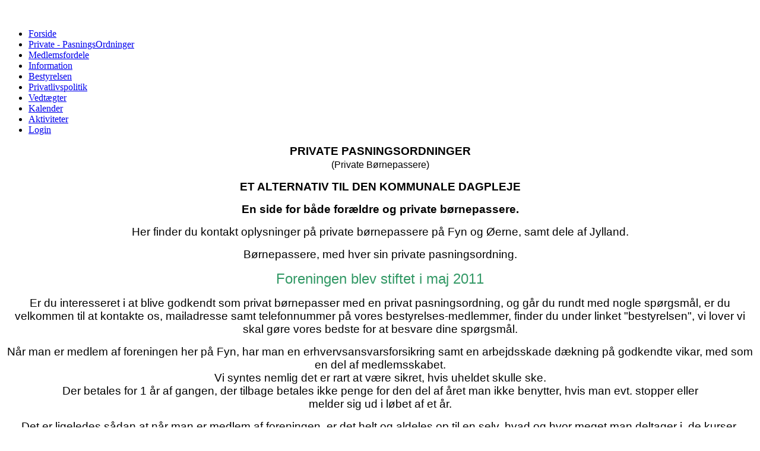

--- FILE ---
content_type: text/html; charset=utf-8
request_url: https://www.xn--privatbrnepasningfyn-hcc.dk/index.php/aktiviteter
body_size: 11974
content:
<!DOCTYPE html>
<html dir="ltr" lang="da-dk">
<head>
    <meta http-equiv="content-type" content="text/html; charset=utf-8" />
	<meta name="author" content="Webmaster" />
	<meta name="generator" content="Joomla! - Open Source Content Management" />
	<title>Privatbornepasningfyn.dk - Forside</title>
	<link href="/templates/privatbornepasning12/favicon.ico" rel="shortcut icon" type="image/vnd.microsoft.icon" />
	<link href="/media/system/css/modal.css?d041e5baf0812825ded3accaaebc3ef6" rel="stylesheet" type="text/css" />
	<link href="/media/com_jce/site/css/content.min.css?badb4208be409b1335b815dde676300e" rel="stylesheet" type="text/css" />
	<script type="application/json" class="joomla-script-options new">{"csrf.token":"eb866c2531b1d39ea81a7670d6cb39a0","system.paths":{"root":"","base":""}}</script>
	<script src="/media/system/js/mootools-core.js?d041e5baf0812825ded3accaaebc3ef6" type="text/javascript"></script>
	<script src="/media/system/js/core.js?d041e5baf0812825ded3accaaebc3ef6" type="text/javascript"></script>
	<script src="/media/system/js/mootools-more.js?d041e5baf0812825ded3accaaebc3ef6" type="text/javascript"></script>
	<script src="/media/system/js/modal.js?d041e5baf0812825ded3accaaebc3ef6" type="text/javascript"></script>
	<script src="/media/jui/js/jquery.min.js?d041e5baf0812825ded3accaaebc3ef6" type="text/javascript"></script>
	<script src="/media/jui/js/jquery-noconflict.js?d041e5baf0812825ded3accaaebc3ef6" type="text/javascript"></script>
	<script src="/media/jui/js/jquery-migrate.min.js?d041e5baf0812825ded3accaaebc3ef6" type="text/javascript"></script>
	<script src="/media/system/js/caption.js?d041e5baf0812825ded3accaaebc3ef6" type="text/javascript"></script>
	<script type="text/javascript">

		jQuery(function($) {
			SqueezeBox.initialize({});
			initSqueezeBox();
			$(document).on('subform-row-add', initSqueezeBox);

			function initSqueezeBox(event, container)
			{
				SqueezeBox.assign($(container || document).find('a.modal').get(), {
					parse: 'rel'
				});
			}
		});

		window.jModalClose = function () {
			SqueezeBox.close();
		};

		// Add extra modal close functionality for tinyMCE-based editors
		document.onreadystatechange = function () {
			if (document.readyState == 'interactive' && typeof tinyMCE != 'undefined' && tinyMCE)
			{
				if (typeof window.jModalClose_no_tinyMCE === 'undefined')
				{
					window.jModalClose_no_tinyMCE = typeof(jModalClose) == 'function'  ?  jModalClose  :  false;

					jModalClose = function () {
						if (window.jModalClose_no_tinyMCE) window.jModalClose_no_tinyMCE.apply(this, arguments);
						tinyMCE.activeEditor.windowManager.close();
					};
				}

				if (typeof window.SqueezeBoxClose_no_tinyMCE === 'undefined')
				{
					if (typeof(SqueezeBox) == 'undefined')  SqueezeBox = {};
					window.SqueezeBoxClose_no_tinyMCE = typeof(SqueezeBox.close) == 'function'  ?  SqueezeBox.close  :  false;

					SqueezeBox.close = function () {
						if (window.SqueezeBoxClose_no_tinyMCE)  window.SqueezeBoxClose_no_tinyMCE.apply(this, arguments);
						tinyMCE.activeEditor.windowManager.close();
					};
				}
			}
		};
		jQuery(function($) {
			 $('.hasTip').each(function() {
				var title = $(this).attr('title');
				if (title) {
					var parts = title.split('::', 2);
					var mtelement = document.id(this);
					mtelement.store('tip:title', parts[0]);
					mtelement.store('tip:text', parts[1]);
				}
			});
			var JTooltips = new Tips($('.hasTip').get(), {"maxTitleChars": 50,"fixed": false});
		});jQuery(window).on('load',  function() {
				new JCaption('img.caption');
			});
	</script>

    <link rel="stylesheet" href="/templates/system/css/system.css" />
    <link rel="stylesheet" href="/templates/system/css/general.css" />

    <!-- Created by Artisteer v4.2.0.60623 -->
    
    
    <meta name="viewport" content="initial-scale = 1.0, maximum-scale = 1.0, user-scalable = no, width = device-width" />

    <!--[if lt IE 9]><script src="https://html5shiv.googlecode.com/svn/trunk/html5.js"></script><![endif]-->
    <link rel="stylesheet" href="/templates/privatbornepasning12/css/template.css" media="screen" type="text/css" />
    <!--[if lte IE 7]><link rel="stylesheet" href="/templates/privatbornepasning12/css/template.ie7.css" media="screen" /><![endif]-->
    <link rel="stylesheet" href="/templates/privatbornepasning12/css/template.responsive.css" media="all" type="text/css" />

<link rel="shortcut icon" href="/templates/privatbornepasning12/favicon.ico" type="image/x-icon" />
    <script>if ('undefined' != typeof jQuery) document._artxJQueryBackup = jQuery;</script>
    <script src="/templates/privatbornepasning12/jquery.js"></script>
    <script>jQuery.noConflict();</script>

    <script src="/templates/privatbornepasning12/script.js"></script>
    <script src="/templates/privatbornepasning12/script.responsive.js"></script>
    <script src="/templates/privatbornepasning12/modules.js"></script>
        <script>if (document._artxJQueryBackup) jQuery = document._artxJQueryBackup;</script>
</head>
<body>

<div id="art-main">
<header class="art-header"><!-- begin nostyle -->
<div class="art-nostyle">
<!-- begin nostyle content -->


<div class="custom"  >
	<table style="width: 100%;">
<tbody>
<tr>
<td style="width: 20%;">&nbsp;</td>
<td style="width: 20%;">&nbsp;</td>
<td style="width: 20%;">&nbsp;</td>
<td style="width: 20%;">&nbsp;</td>
<td style="width: 20%;"><a href="/index.php?option=com_proforms&amp;view=form&amp;jid=9&amp;Itemid=125"><img src="/images/Splat.gif" alt="" /></a></td>
</tr>
</tbody>
</table></div>
<!-- end nostyle content -->
</div>
<!-- end nostyle -->

    <div class="art-shapes">
        
            </div>






                
                    
</header>
<div class="art-sheet clearfix">
<nav class="art-nav">
    
<ul class="art-hmenu"><li class="item-107 current active"><a class=" active" href="/index.php?option=com_content&amp;view=article&amp;id=1&amp;Itemid=107">Forside</a></li><li class="item-109"><a href="/index.php?option=com_content&amp;view=article&amp;id=3&amp;Itemid=109">Private - PasningsOrdninger</a></li><li class="item-164"><a href="/index.php?option=com_content&amp;view=article&amp;id=33&amp;Itemid=164">Medlemsfordele</a></li><li class="item-108"><a href="/index.php?option=com_content&amp;view=article&amp;id=2&amp;Itemid=108">Information</a></li><li class="item-110"><a href="/index.php?option=com_content&amp;view=article&amp;id=4&amp;Itemid=110">Bestyrelsen</a></li><li class="item-298"><a href="/index.php?option=com_content&amp;view=article&amp;id=60&amp;Itemid=298">Privatlivspolitik</a></li><li class="item-299"><a href="/index.php?option=com_content&amp;view=article&amp;id=63&amp;Itemid=299">Vedtægter</a></li><li class="item-168"><a href="/index.php?option=com_content&amp;view=article&amp;id=36&amp;Itemid=168">Kalender</a></li><li class="item-170"><a href="/index.php?option=com_content&amp;view=article&amp;id=38&amp;Itemid=170">Aktiviteter</a></li><li class="item-344"><a href="/index.php?option=com_users&amp;view=login&amp;Itemid=344">Login</a></li></ul> 
    </nav>
<div class="art-layout-wrapper">
                <div class="art-content-layout">
                    <div class="art-content-layout-row">
                        <div class="art-layout-cell art-content">
<article class="art-post art-messages"><div class="art-postcontent clearfix"><div id="system-message-container">
	</div>
</div></article><div class="item-page"><article class="art-post"><div class="art-postcontent clearfix"><div class="art-article">
<p style="text-align: center;"><span style="color: #000000; font-size: 14pt; font-family: arial, helvetica, sans-serif;"><b>PRIVATE PASNINGSORDNINGER<br /></b><span style="font-size: 12pt;">(Private Børnepassere)</span></span></p>
<p style="text-align: center;"><span style="color: #000000; font-family: arial, helvetica, sans-serif;"><strong><span style="font-size: 14pt;"><span style="font-size: small;"></span>ET ALTERNATIV TIL DEN KOMMUNALE DAGPLEJE</span></strong></span></p>
<p style="text-align: center;"><span style="color: #000000; font-family: arial, helvetica, sans-serif;"><strong><span style="font-size: 14pt;"></span><span style="font-size: 14pt;">En side for både forældre og private børnepassere.</span></strong></span></p>
<p style="text-align: center;"><span style="color: #000000; font-size: 14pt; font-family: arial, helvetica, sans-serif;">Her finder du kontakt oplysninger på private børnepassere på Fyn og Øerne, samt dele af Jylland.</span></p>
<p style="text-align: center;"><span style="color: #000000; font-size: 14pt; font-family: arial, helvetica, sans-serif;">Børnepassere, med hver sin private pasningsordning.</span></p>
<p style="text-align: center;"><span style="color: #339966; font-family: arial, helvetica, sans-serif; font-size: 18pt;">Foreningen blev stiftet i maj 2011</span></p>
<p style="text-align: center;"><span style="color: #000000; font-size: 14pt; font-family: arial, helvetica, sans-serif;">Er du interesseret i at blive godkendt som privat børnepasser med en privat pasningsordning, og går du rundt med nogle spørgsmål, er du velkommen til at kontakte os, mailadresse samt telefonnummer på vores bestyrelses-medlemmer, finder&nbsp;du under linket "bestyrelsen",<span style="font-size: 8pt;"><span style="font-size: 14pt;">&nbsp;vi lover vi skal gøre vores bedste for at besvare dine spørgsmål.</span></span></span></p>
<p style="text-align: center;"><span style="color: #000000; font-size: 14pt; font-family: arial, helvetica, sans-serif;"><span style="font-size: 8pt;"><span style="font-size: 14pt;">Når man er medlem af foreningen her på Fyn, har man en erhvervsansvarsforsikring samt en arbejdsskade dækning på godkendte vikar, med som en del af medlemsskabet.<br />Vi syntes nemlig det er rart at være sikret, hvis uheldet skulle ske. <br />Der betales for 1 år af gangen, der tilbage betales ikke penge for den del af året man ikke benytter, hvis man evt. stopper eller <br />melder sig ud i løbet af et år.</span></span></span></p>
<p style="text-align: center;"><span style="color: #000000; font-size: 14pt; font-family: arial, helvetica, sans-serif;">Det er ligeledes sådan at når man er medlem af foreningen, er det helt og aldeles op til en selv, hvad og hvor meget man deltager i, de kurser, foredrag og udflugter vi som foreningen stabler op, er et tilbud til medlemmerne, men vi håber naturligvis hver gang på at se så mange som muligt.</span></p>
<p style="text-align: center;"><span style="color: #000000;"><span style="font-family: arial, helvetica, sans-serif;"><span style="font-size: 14pt;">Vi i bestyrelsen har et godt&nbsp;samarbejde med foreningerne rundt i landet, vi mødes til fælles bestyrelsesmøde 2 gange årligt, brugbare og givende møder, rart med sparring.<br />Det er altid rart at vende tanker og ideer med ens kollegaer, og ikke mindst at vide hvad der sker i andre dele af vores land.<br />Her er links til de forskellige foreninger, vi har et samarbejde med.<br /><span style="text-decoration: underline;"><a href="http://fpds.dk/" target="_blank" rel="noopener" style="color: #000000; text-decoration: underline;">Sjælland</a></span><br /></span><span style="font-size: 14pt;"><span style="text-decoration: underline;"><a href="http://privatbornepasning.dk/forside.aspx" target="_blank" rel="noopener" style="color: #000000; text-decoration: underline;">Nordjylland</a></span><br /></span></span><span style="text-decoration: underline;"><span style="font-family: arial, helvetica, sans-serif;"><span style="font-size: 14pt;"><a href="https://privat-pasningsordning.dk/" target="_blank" rel="noopener" style="color: #000000; text-decoration: underline;">Århus</a></span></span><span style="font-size: 14pt;"><br /></span></span></span></p></div></div></article></div>



                        </div>
                    </div>
                </div>
            </div>

<footer class="art-footer">
<p>Copyright © 2020. All Rights Reserved.</p>
</footer>

    </div>
</div>


</body>
</html>